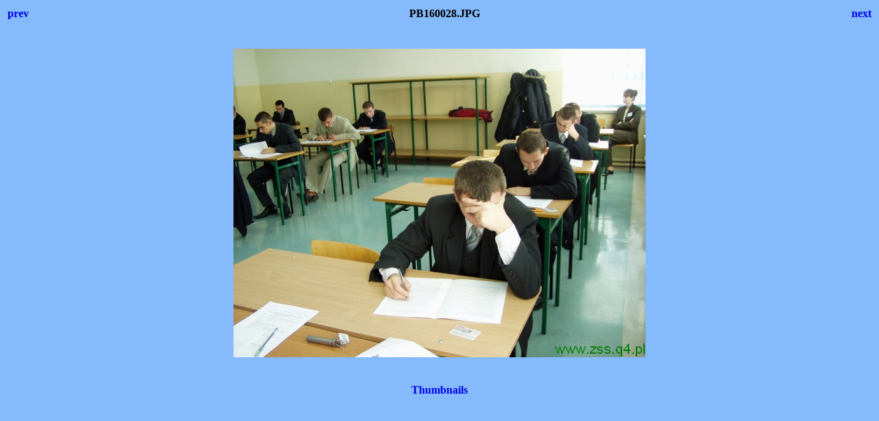

--- FILE ---
content_type: text/html
request_url: https://www.zss.q4.pl/2006-2007/2006.11.16-probnematury/PB160028.html
body_size: 259
content:
<html>
<head>
<title>PB160028.JPG</title>
<style>body {font-family:Verdana;}</style>
</head>

<body bgcolor="#85BAFC">
<center>
<table width="100%">
<tr>
<td align=left>
<h4><A HREF="PB160027.html" style="text-decoration:none"> prev </a></h4>
</td>
<td align=center>
<h4>PB160028.JPG</h4>
</td>
<td align=right>
<h4><A HREF="PB160029.html" style="text-decoration:none"> next </a></h4>
</td>
</tr>
</table>
<br>
<IMG SRC="PB160028.JPG" width="600" height="450">
<br>
<FONT face="Verdana, Arial, Helvetica, Sans-Serif" size="-2"></FONT>
<br>
<h4><A HREF="probnematury06.html" style="text-decoration:none"> Thumbnails </a></h4>
</center>
</body>
</html>
